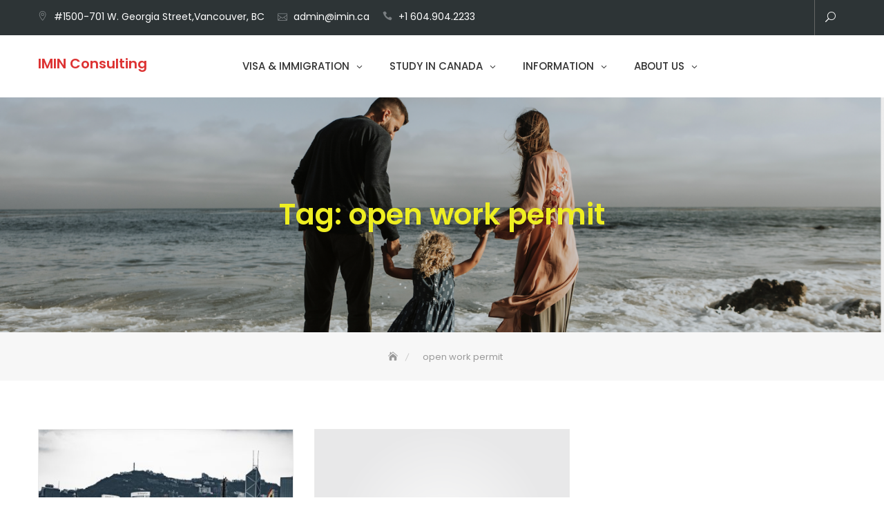

--- FILE ---
content_type: text/html; charset=UTF-8
request_url: https://imin.ca/tag/open-work-permit/
body_size: 59932
content:
<!DOCTYPE html>
<html lang="en-US">
<head>
	<meta charset="UTF-8">
	<meta name="viewport" content="width=device-width, initial-scale=1">
	<link rel="profile" href="http://gmpg.org/xfn/11">
	<meta name='robots' content='index, follow, max-video-preview:-1, max-snippet:-1, max-image-preview:large' />

	<!-- This site is optimized with the Yoast SEO plugin v19.4 - https://yoast.com/wordpress/plugins/seo/ -->
	<title>open work permit Archives - IMIN Consulting</title>
	<link rel="canonical" href="https://imin.ca/tag/open-work-permit/" />
	<script type="application/ld+json" class="yoast-schema-graph">{"@context":"https://schema.org","@graph":[{"@type":"WebSite","@id":"https://imin.ca/#website","url":"https://imin.ca/","name":"IMIN Consulting","description":"","potentialAction":[{"@type":"SearchAction","target":{"@type":"EntryPoint","urlTemplate":"https://imin.ca/?s={search_term_string}"},"query-input":"required name=search_term_string"}],"inLanguage":"en-US"},{"@type":"ImageObject","inLanguage":"en-US","@id":"https://imin.ca/tag/open-work-permit/#primaryimage","url":"https://imin.ca/wp-content/uploads/2021/06/pexels-nitin-sharma-2861883-scaled.jpg","contentUrl":"https://imin.ca/wp-content/uploads/2021/06/pexels-nitin-sharma-2861883-scaled.jpg","width":2560,"height":1707,"caption":"To showcase immigration from Hong Kong to Canada"},{"@type":"CollectionPage","@id":"https://imin.ca/tag/open-work-permit/","url":"https://imin.ca/tag/open-work-permit/","name":"open work permit Archives - IMIN Consulting","isPartOf":{"@id":"https://imin.ca/#website"},"primaryImageOfPage":{"@id":"https://imin.ca/tag/open-work-permit/#primaryimage"},"image":{"@id":"https://imin.ca/tag/open-work-permit/#primaryimage"},"thumbnailUrl":"https://imin.ca/wp-content/uploads/2021/06/pexels-nitin-sharma-2861883-scaled.jpg","breadcrumb":{"@id":"https://imin.ca/tag/open-work-permit/#breadcrumb"},"inLanguage":"en-US"},{"@type":"BreadcrumbList","@id":"https://imin.ca/tag/open-work-permit/#breadcrumb","itemListElement":[{"@type":"ListItem","position":1,"name":"open work permit"}]}]}</script>
	<!-- / Yoast SEO plugin. -->


<link rel='dns-prefetch' href='//fonts.googleapis.com' />
<link rel="alternate" type="application/rss+xml" title="IMIN Consulting &raquo; Feed" href="https://imin.ca/feed/" />
<link rel="alternate" type="application/rss+xml" title="IMIN Consulting &raquo; Comments Feed" href="https://imin.ca/comments/feed/" />
<link rel="alternate" type="application/rss+xml" title="IMIN Consulting &raquo; open work permit Tag Feed" href="https://imin.ca/tag/open-work-permit/feed/" />
<script type="text/javascript">
window._wpemojiSettings = {"baseUrl":"https:\/\/s.w.org\/images\/core\/emoji\/14.0.0\/72x72\/","ext":".png","svgUrl":"https:\/\/s.w.org\/images\/core\/emoji\/14.0.0\/svg\/","svgExt":".svg","source":{"concatemoji":"https:\/\/imin.ca\/wp-includes\/js\/wp-emoji-release.min.js?ver=6.2.8"}};
/*! This file is auto-generated */
!function(e,a,t){var n,r,o,i=a.createElement("canvas"),p=i.getContext&&i.getContext("2d");function s(e,t){p.clearRect(0,0,i.width,i.height),p.fillText(e,0,0);e=i.toDataURL();return p.clearRect(0,0,i.width,i.height),p.fillText(t,0,0),e===i.toDataURL()}function c(e){var t=a.createElement("script");t.src=e,t.defer=t.type="text/javascript",a.getElementsByTagName("head")[0].appendChild(t)}for(o=Array("flag","emoji"),t.supports={everything:!0,everythingExceptFlag:!0},r=0;r<o.length;r++)t.supports[o[r]]=function(e){if(p&&p.fillText)switch(p.textBaseline="top",p.font="600 32px Arial",e){case"flag":return s("\ud83c\udff3\ufe0f\u200d\u26a7\ufe0f","\ud83c\udff3\ufe0f\u200b\u26a7\ufe0f")?!1:!s("\ud83c\uddfa\ud83c\uddf3","\ud83c\uddfa\u200b\ud83c\uddf3")&&!s("\ud83c\udff4\udb40\udc67\udb40\udc62\udb40\udc65\udb40\udc6e\udb40\udc67\udb40\udc7f","\ud83c\udff4\u200b\udb40\udc67\u200b\udb40\udc62\u200b\udb40\udc65\u200b\udb40\udc6e\u200b\udb40\udc67\u200b\udb40\udc7f");case"emoji":return!s("\ud83e\udef1\ud83c\udffb\u200d\ud83e\udef2\ud83c\udfff","\ud83e\udef1\ud83c\udffb\u200b\ud83e\udef2\ud83c\udfff")}return!1}(o[r]),t.supports.everything=t.supports.everything&&t.supports[o[r]],"flag"!==o[r]&&(t.supports.everythingExceptFlag=t.supports.everythingExceptFlag&&t.supports[o[r]]);t.supports.everythingExceptFlag=t.supports.everythingExceptFlag&&!t.supports.flag,t.DOMReady=!1,t.readyCallback=function(){t.DOMReady=!0},t.supports.everything||(n=function(){t.readyCallback()},a.addEventListener?(a.addEventListener("DOMContentLoaded",n,!1),e.addEventListener("load",n,!1)):(e.attachEvent("onload",n),a.attachEvent("onreadystatechange",function(){"complete"===a.readyState&&t.readyCallback()})),(e=t.source||{}).concatemoji?c(e.concatemoji):e.wpemoji&&e.twemoji&&(c(e.twemoji),c(e.wpemoji)))}(window,document,window._wpemojiSettings);
</script>
<style type="text/css">
img.wp-smiley,
img.emoji {
	display: inline !important;
	border: none !important;
	box-shadow: none !important;
	height: 1em !important;
	width: 1em !important;
	margin: 0 0.07em !important;
	vertical-align: -0.1em !important;
	background: none !important;
	padding: 0 !important;
}
</style>
	<link rel='stylesheet' id='wp-block-library-css' href='https://imin.ca/wp-includes/css/dist/block-library/style.min.css?ver=6.2.8' type='text/css' media='all' />
<style id='wp-block-library-theme-inline-css' type='text/css'>
.wp-block-audio figcaption{color:#555;font-size:13px;text-align:center}.is-dark-theme .wp-block-audio figcaption{color:hsla(0,0%,100%,.65)}.wp-block-audio{margin:0 0 1em}.wp-block-code{border:1px solid #ccc;border-radius:4px;font-family:Menlo,Consolas,monaco,monospace;padding:.8em 1em}.wp-block-embed figcaption{color:#555;font-size:13px;text-align:center}.is-dark-theme .wp-block-embed figcaption{color:hsla(0,0%,100%,.65)}.wp-block-embed{margin:0 0 1em}.blocks-gallery-caption{color:#555;font-size:13px;text-align:center}.is-dark-theme .blocks-gallery-caption{color:hsla(0,0%,100%,.65)}.wp-block-image figcaption{color:#555;font-size:13px;text-align:center}.is-dark-theme .wp-block-image figcaption{color:hsla(0,0%,100%,.65)}.wp-block-image{margin:0 0 1em}.wp-block-pullquote{border-bottom:4px solid;border-top:4px solid;color:currentColor;margin-bottom:1.75em}.wp-block-pullquote cite,.wp-block-pullquote footer,.wp-block-pullquote__citation{color:currentColor;font-size:.8125em;font-style:normal;text-transform:uppercase}.wp-block-quote{border-left:.25em solid;margin:0 0 1.75em;padding-left:1em}.wp-block-quote cite,.wp-block-quote footer{color:currentColor;font-size:.8125em;font-style:normal;position:relative}.wp-block-quote.has-text-align-right{border-left:none;border-right:.25em solid;padding-left:0;padding-right:1em}.wp-block-quote.has-text-align-center{border:none;padding-left:0}.wp-block-quote.is-large,.wp-block-quote.is-style-large,.wp-block-quote.is-style-plain{border:none}.wp-block-search .wp-block-search__label{font-weight:700}.wp-block-search__button{border:1px solid #ccc;padding:.375em .625em}:where(.wp-block-group.has-background){padding:1.25em 2.375em}.wp-block-separator.has-css-opacity{opacity:.4}.wp-block-separator{border:none;border-bottom:2px solid;margin-left:auto;margin-right:auto}.wp-block-separator.has-alpha-channel-opacity{opacity:1}.wp-block-separator:not(.is-style-wide):not(.is-style-dots){width:100px}.wp-block-separator.has-background:not(.is-style-dots){border-bottom:none;height:1px}.wp-block-separator.has-background:not(.is-style-wide):not(.is-style-dots){height:2px}.wp-block-table{margin:0 0 1em}.wp-block-table td,.wp-block-table th{word-break:normal}.wp-block-table figcaption{color:#555;font-size:13px;text-align:center}.is-dark-theme .wp-block-table figcaption{color:hsla(0,0%,100%,.65)}.wp-block-video figcaption{color:#555;font-size:13px;text-align:center}.is-dark-theme .wp-block-video figcaption{color:hsla(0,0%,100%,.65)}.wp-block-video{margin:0 0 1em}.wp-block-template-part.has-background{margin-bottom:0;margin-top:0;padding:1.25em 2.375em}
</style>
<link rel='stylesheet' id='classic-theme-styles-css' href='https://imin.ca/wp-includes/css/classic-themes.min.css?ver=6.2.8' type='text/css' media='all' />
<style id='global-styles-inline-css' type='text/css'>
body{--wp--preset--color--black: #000000;--wp--preset--color--cyan-bluish-gray: #abb8c3;--wp--preset--color--white: #ffffff;--wp--preset--color--pale-pink: #f78da7;--wp--preset--color--vivid-red: #cf2e2e;--wp--preset--color--luminous-vivid-orange: #ff6900;--wp--preset--color--luminous-vivid-amber: #fcb900;--wp--preset--color--light-green-cyan: #7bdcb5;--wp--preset--color--vivid-green-cyan: #00d084;--wp--preset--color--pale-cyan-blue: #8ed1fc;--wp--preset--color--vivid-cyan-blue: #0693e3;--wp--preset--color--vivid-purple: #9b51e0;--wp--preset--color--tan: #E6DBAD;--wp--preset--color--yellow: #FDE64B;--wp--preset--color--orange: #ED7014;--wp--preset--color--red: #D0312D;--wp--preset--color--pink: #b565a7;--wp--preset--color--purple: #A32CC4;--wp--preset--color--blue: #3A43BA;--wp--preset--color--green: #3BB143;--wp--preset--color--brown: #231709;--wp--preset--color--grey: #6C626D;--wp--preset--gradient--vivid-cyan-blue-to-vivid-purple: linear-gradient(135deg,rgba(6,147,227,1) 0%,rgb(155,81,224) 100%);--wp--preset--gradient--light-green-cyan-to-vivid-green-cyan: linear-gradient(135deg,rgb(122,220,180) 0%,rgb(0,208,130) 100%);--wp--preset--gradient--luminous-vivid-amber-to-luminous-vivid-orange: linear-gradient(135deg,rgba(252,185,0,1) 0%,rgba(255,105,0,1) 100%);--wp--preset--gradient--luminous-vivid-orange-to-vivid-red: linear-gradient(135deg,rgba(255,105,0,1) 0%,rgb(207,46,46) 100%);--wp--preset--gradient--very-light-gray-to-cyan-bluish-gray: linear-gradient(135deg,rgb(238,238,238) 0%,rgb(169,184,195) 100%);--wp--preset--gradient--cool-to-warm-spectrum: linear-gradient(135deg,rgb(74,234,220) 0%,rgb(151,120,209) 20%,rgb(207,42,186) 40%,rgb(238,44,130) 60%,rgb(251,105,98) 80%,rgb(254,248,76) 100%);--wp--preset--gradient--blush-light-purple: linear-gradient(135deg,rgb(255,206,236) 0%,rgb(152,150,240) 100%);--wp--preset--gradient--blush-bordeaux: linear-gradient(135deg,rgb(254,205,165) 0%,rgb(254,45,45) 50%,rgb(107,0,62) 100%);--wp--preset--gradient--luminous-dusk: linear-gradient(135deg,rgb(255,203,112) 0%,rgb(199,81,192) 50%,rgb(65,88,208) 100%);--wp--preset--gradient--pale-ocean: linear-gradient(135deg,rgb(255,245,203) 0%,rgb(182,227,212) 50%,rgb(51,167,181) 100%);--wp--preset--gradient--electric-grass: linear-gradient(135deg,rgb(202,248,128) 0%,rgb(113,206,126) 100%);--wp--preset--gradient--midnight: linear-gradient(135deg,rgb(2,3,129) 0%,rgb(40,116,252) 100%);--wp--preset--duotone--dark-grayscale: url('#wp-duotone-dark-grayscale');--wp--preset--duotone--grayscale: url('#wp-duotone-grayscale');--wp--preset--duotone--purple-yellow: url('#wp-duotone-purple-yellow');--wp--preset--duotone--blue-red: url('#wp-duotone-blue-red');--wp--preset--duotone--midnight: url('#wp-duotone-midnight');--wp--preset--duotone--magenta-yellow: url('#wp-duotone-magenta-yellow');--wp--preset--duotone--purple-green: url('#wp-duotone-purple-green');--wp--preset--duotone--blue-orange: url('#wp-duotone-blue-orange');--wp--preset--font-size--small: 12px;--wp--preset--font-size--medium: 20px;--wp--preset--font-size--large: 36px;--wp--preset--font-size--x-large: 42px;--wp--preset--font-size--regular: 16px;--wp--preset--font-size--larger: 36px;--wp--preset--font-size--huge: 48px;--wp--preset--spacing--20: 0.44rem;--wp--preset--spacing--30: 0.67rem;--wp--preset--spacing--40: 1rem;--wp--preset--spacing--50: 1.5rem;--wp--preset--spacing--60: 2.25rem;--wp--preset--spacing--70: 3.38rem;--wp--preset--spacing--80: 5.06rem;--wp--preset--shadow--natural: 6px 6px 9px rgba(0, 0, 0, 0.2);--wp--preset--shadow--deep: 12px 12px 50px rgba(0, 0, 0, 0.4);--wp--preset--shadow--sharp: 6px 6px 0px rgba(0, 0, 0, 0.2);--wp--preset--shadow--outlined: 6px 6px 0px -3px rgba(255, 255, 255, 1), 6px 6px rgba(0, 0, 0, 1);--wp--preset--shadow--crisp: 6px 6px 0px rgba(0, 0, 0, 1);}:where(.is-layout-flex){gap: 0.5em;}body .is-layout-flow > .alignleft{float: left;margin-inline-start: 0;margin-inline-end: 2em;}body .is-layout-flow > .alignright{float: right;margin-inline-start: 2em;margin-inline-end: 0;}body .is-layout-flow > .aligncenter{margin-left: auto !important;margin-right: auto !important;}body .is-layout-constrained > .alignleft{float: left;margin-inline-start: 0;margin-inline-end: 2em;}body .is-layout-constrained > .alignright{float: right;margin-inline-start: 2em;margin-inline-end: 0;}body .is-layout-constrained > .aligncenter{margin-left: auto !important;margin-right: auto !important;}body .is-layout-constrained > :where(:not(.alignleft):not(.alignright):not(.alignfull)){max-width: var(--wp--style--global--content-size);margin-left: auto !important;margin-right: auto !important;}body .is-layout-constrained > .alignwide{max-width: var(--wp--style--global--wide-size);}body .is-layout-flex{display: flex;}body .is-layout-flex{flex-wrap: wrap;align-items: center;}body .is-layout-flex > *{margin: 0;}:where(.wp-block-columns.is-layout-flex){gap: 2em;}.has-black-color{color: var(--wp--preset--color--black) !important;}.has-cyan-bluish-gray-color{color: var(--wp--preset--color--cyan-bluish-gray) !important;}.has-white-color{color: var(--wp--preset--color--white) !important;}.has-pale-pink-color{color: var(--wp--preset--color--pale-pink) !important;}.has-vivid-red-color{color: var(--wp--preset--color--vivid-red) !important;}.has-luminous-vivid-orange-color{color: var(--wp--preset--color--luminous-vivid-orange) !important;}.has-luminous-vivid-amber-color{color: var(--wp--preset--color--luminous-vivid-amber) !important;}.has-light-green-cyan-color{color: var(--wp--preset--color--light-green-cyan) !important;}.has-vivid-green-cyan-color{color: var(--wp--preset--color--vivid-green-cyan) !important;}.has-pale-cyan-blue-color{color: var(--wp--preset--color--pale-cyan-blue) !important;}.has-vivid-cyan-blue-color{color: var(--wp--preset--color--vivid-cyan-blue) !important;}.has-vivid-purple-color{color: var(--wp--preset--color--vivid-purple) !important;}.has-black-background-color{background-color: var(--wp--preset--color--black) !important;}.has-cyan-bluish-gray-background-color{background-color: var(--wp--preset--color--cyan-bluish-gray) !important;}.has-white-background-color{background-color: var(--wp--preset--color--white) !important;}.has-pale-pink-background-color{background-color: var(--wp--preset--color--pale-pink) !important;}.has-vivid-red-background-color{background-color: var(--wp--preset--color--vivid-red) !important;}.has-luminous-vivid-orange-background-color{background-color: var(--wp--preset--color--luminous-vivid-orange) !important;}.has-luminous-vivid-amber-background-color{background-color: var(--wp--preset--color--luminous-vivid-amber) !important;}.has-light-green-cyan-background-color{background-color: var(--wp--preset--color--light-green-cyan) !important;}.has-vivid-green-cyan-background-color{background-color: var(--wp--preset--color--vivid-green-cyan) !important;}.has-pale-cyan-blue-background-color{background-color: var(--wp--preset--color--pale-cyan-blue) !important;}.has-vivid-cyan-blue-background-color{background-color: var(--wp--preset--color--vivid-cyan-blue) !important;}.has-vivid-purple-background-color{background-color: var(--wp--preset--color--vivid-purple) !important;}.has-black-border-color{border-color: var(--wp--preset--color--black) !important;}.has-cyan-bluish-gray-border-color{border-color: var(--wp--preset--color--cyan-bluish-gray) !important;}.has-white-border-color{border-color: var(--wp--preset--color--white) !important;}.has-pale-pink-border-color{border-color: var(--wp--preset--color--pale-pink) !important;}.has-vivid-red-border-color{border-color: var(--wp--preset--color--vivid-red) !important;}.has-luminous-vivid-orange-border-color{border-color: var(--wp--preset--color--luminous-vivid-orange) !important;}.has-luminous-vivid-amber-border-color{border-color: var(--wp--preset--color--luminous-vivid-amber) !important;}.has-light-green-cyan-border-color{border-color: var(--wp--preset--color--light-green-cyan) !important;}.has-vivid-green-cyan-border-color{border-color: var(--wp--preset--color--vivid-green-cyan) !important;}.has-pale-cyan-blue-border-color{border-color: var(--wp--preset--color--pale-cyan-blue) !important;}.has-vivid-cyan-blue-border-color{border-color: var(--wp--preset--color--vivid-cyan-blue) !important;}.has-vivid-purple-border-color{border-color: var(--wp--preset--color--vivid-purple) !important;}.has-vivid-cyan-blue-to-vivid-purple-gradient-background{background: var(--wp--preset--gradient--vivid-cyan-blue-to-vivid-purple) !important;}.has-light-green-cyan-to-vivid-green-cyan-gradient-background{background: var(--wp--preset--gradient--light-green-cyan-to-vivid-green-cyan) !important;}.has-luminous-vivid-amber-to-luminous-vivid-orange-gradient-background{background: var(--wp--preset--gradient--luminous-vivid-amber-to-luminous-vivid-orange) !important;}.has-luminous-vivid-orange-to-vivid-red-gradient-background{background: var(--wp--preset--gradient--luminous-vivid-orange-to-vivid-red) !important;}.has-very-light-gray-to-cyan-bluish-gray-gradient-background{background: var(--wp--preset--gradient--very-light-gray-to-cyan-bluish-gray) !important;}.has-cool-to-warm-spectrum-gradient-background{background: var(--wp--preset--gradient--cool-to-warm-spectrum) !important;}.has-blush-light-purple-gradient-background{background: var(--wp--preset--gradient--blush-light-purple) !important;}.has-blush-bordeaux-gradient-background{background: var(--wp--preset--gradient--blush-bordeaux) !important;}.has-luminous-dusk-gradient-background{background: var(--wp--preset--gradient--luminous-dusk) !important;}.has-pale-ocean-gradient-background{background: var(--wp--preset--gradient--pale-ocean) !important;}.has-electric-grass-gradient-background{background: var(--wp--preset--gradient--electric-grass) !important;}.has-midnight-gradient-background{background: var(--wp--preset--gradient--midnight) !important;}.has-small-font-size{font-size: var(--wp--preset--font-size--small) !important;}.has-medium-font-size{font-size: var(--wp--preset--font-size--medium) !important;}.has-large-font-size{font-size: var(--wp--preset--font-size--large) !important;}.has-x-large-font-size{font-size: var(--wp--preset--font-size--x-large) !important;}
.wp-block-navigation a:where(:not(.wp-element-button)){color: inherit;}
:where(.wp-block-columns.is-layout-flex){gap: 2em;}
.wp-block-pullquote{font-size: 1.5em;line-height: 1.6;}
</style>
<link rel='stylesheet' id='business-consultr-google-fonts-css' href='https://fonts.googleapis.com/css?family=Poppins:300,400,400i,500,600,700,800,900' type='text/css' media='all' />
<link rel='stylesheet' id='bootstrap-css' href='https://imin.ca/wp-content/themes/business-consultr/assets/vendors/bootstrap/css/bootstrap.min.css' type='text/css' media='all' />
<link rel='stylesheet' id='kfi-icons-css' href='https://imin.ca/wp-content/themes/business-consultr/assets/vendors/kf-icons/css/style.css' type='text/css' media='all' />
<link rel='stylesheet' id='owlcarousel-css' href='https://imin.ca/wp-content/themes/business-consultr/assets/vendors/OwlCarousel2-2.2.1/assets/owl.carousel.min.css' type='text/css' media='all' />
<link rel='stylesheet' id='owlcarousel-theme-css' href='https://imin.ca/wp-content/themes/business-consultr/assets/vendors/OwlCarousel2-2.2.1/assets/owl.theme.default.min.css' type='text/css' media='all' />
<link rel='stylesheet' id='business-consultr-blocks-css' href='https://imin.ca/wp-content/themes/business-consultr/assets/css/blocks.min.css' type='text/css' media='all' />
<link rel='stylesheet' id='business-consultr-style-css' href='https://imin.ca/wp-content/themes/business-consultr/style.css' type='text/css' media='all' />
<script type='text/javascript' src='https://imin.ca/wp-includes/js/jquery/jquery.min.js?ver=3.6.4' id='jquery-core-js'></script>
<script type='text/javascript' src='https://imin.ca/wp-includes/js/jquery/jquery-migrate.min.js?ver=3.4.0' id='jquery-migrate-js'></script>
<link rel="https://api.w.org/" href="https://imin.ca/wp-json/" /><link rel="alternate" type="application/json" href="https://imin.ca/wp-json/wp/v2/tags/113" /><link rel="EditURI" type="application/rsd+xml" title="RSD" href="https://imin.ca/xmlrpc.php?rsd" />
<link rel="wlwmanifest" type="application/wlwmanifest+xml" href="https://imin.ca/wp-includes/wlwmanifest.xml" />
<meta name="generator" content="WordPress 6.2.8" />
	<style type="text/css">
		.offcanvas-menu-open .kt-offcanvas-overlay {
		    position: fixed;
		    width: 100%;
		    height: 100%;
		    background: rgba(0, 0, 0, 0.7);
		    opacity: 1;
		    z-index: 9;
		    top: 0px;
		}

		.kt-offcanvas-overlay {
		    width: 0;
		    height: 0;
		    opacity: 0;
		    transition: opacity 0.5s;
		}
		
		#primary-nav-container{
			padding-top: 0px;
		}

		.masonry-grid.wrap-post-list {
			width: 100% !important;
		}

		
					@media screen and (min-width: 992px){
				body.home.page .wrap-inner-banner .page-header {
				    margin-bottom: calc(10% + 150px);
				}
			}
		
		
		
		
		.block-callback {
		   background-image: url(https://imin.ca/wp-content/themes/business-consultr/assets/images/placeholder/business-consultr-banner-1920-850.jpg );
		 }

		/*======================================*/
		/* Site title */
		/*======================================*/
		.site-header .site-branding .site-title,
		.site-header .site-branding .site-title a {
			color: #dd3333;
		} 

		/*======================================*/
		/* Tagline title */
		/*======================================*/
		.site-header .site-branding .site-description {
			color: #000000;
		}

		/*======================================*/
		/* Primary color */
		/*======================================*/

		/*======================================*/
		/* Background Primary color */
		/*======================================*/
		.icon-block-outer:hover, .icon-block-outer:focus, .icon-block-outer:active, #go-top span:hover, #go-top span:focus, #go-top span:active, .page-numbers.current, .sub-title:before, .searchform .search-button {
			background-color: #e9563d		}

		/*======================================*/
		/* Primary border color */
		/*======================================*/
		.block-portfolio.block-grid .post-content:hover .post-content-inner, .block-portfolio.block-grid .post-content:focus .post-content-inner, .block-portfolio.block-grid .post-content:active .post-content-inner, #go-top span:hover, #go-top span:focus, #go-top span:active, .main-navigation ul ul, .page-numbers.current, .searchform .search-button {
			border-color: #e9563d		}

		/*======================================*/
		/* Primary text color */
		/*======================================*/

		.icon-block-outer .icon-outer span,
		.icon-block-outer .icon-content-area .button-container .button-text,
		.icon-block-outer .icon-content-area .button-container .button-text:before,
		.block-testimonial .slide-item article.post-content .post-content-inner .post-title cite span  {
			color: #e9563d		}

		/*======================================*/
		/* Secondary color */
		/*======================================*/

		/*======================================*/
		/* Secondary background color */
		/*======================================*/
		.button-primary, .block-contact .contact-form-section input[type="submit"], .block-contact .kt-contact-form-area .form-group input.form-control[type="submit"], .block-grid .post-content .post-content-inner span.cat a, .block-grid .post-content .post-content-inner .button-container .post-footer-detail .post-format-outer > span span, .comments-area .comment-respond .comment-form .submit {
			background-color: #67b930		}

		/*======================================*/
		/* Secondary border color */
		/*======================================*/
		.button-primary, .block-contact .contact-form-section input[type="submit"], .block-contact .kt-contact-form-area .form-group input.form-control[type="submit"], .comments-area .comment-respond .comment-form .submit {
			border-color: #67b930		}

		/*======================================*/
		/* Alternate color */
		/*======================================*/

		/*======================================*/
		/* Alternate border color */
		/*======================================*/
		.block-portfolio.block-grid .post-content .post-content-inner {
			border-color: #3db8db		}

	</style>
		<style id="business-consultr-custom-header-styles" type="text/css">
		.wrap-inner-banner .page-header .page-title,
		body.home.page .wrap-inner-banner .page-header .page-title {
			color: #eeee22;
		}
	</style>
<link rel="icon" href="https://imin.ca/wp-content/uploads/2019/08/cropped-Screen-Shot-2019-08-30-at-3.22.41-PM-1-32x32.png" sizes="32x32" />
<link rel="icon" href="https://imin.ca/wp-content/uploads/2019/08/cropped-Screen-Shot-2019-08-30-at-3.22.41-PM-1-192x192.png" sizes="192x192" />
<link rel="apple-touch-icon" href="https://imin.ca/wp-content/uploads/2019/08/cropped-Screen-Shot-2019-08-30-at-3.22.41-PM-1-180x180.png" />
<meta name="msapplication-TileImage" content="https://imin.ca/wp-content/uploads/2019/08/cropped-Screen-Shot-2019-08-30-at-3.22.41-PM-1-270x270.png" />
		<style type="text/css" id="wp-custom-css">
			a {

 color: #0031FF;

}

a:hover {

  color: #000000;

}

a:visited {

  color: #B800FF;

}		</style>
		</head>

<body class="archive tag tag-open-work-permit tag-113 grid-col-2">
<svg xmlns="http://www.w3.org/2000/svg" viewBox="0 0 0 0" width="0" height="0" focusable="false" role="none" style="visibility: hidden; position: absolute; left: -9999px; overflow: hidden;" ><defs><filter id="wp-duotone-dark-grayscale"><feColorMatrix color-interpolation-filters="sRGB" type="matrix" values=" .299 .587 .114 0 0 .299 .587 .114 0 0 .299 .587 .114 0 0 .299 .587 .114 0 0 " /><feComponentTransfer color-interpolation-filters="sRGB" ><feFuncR type="table" tableValues="0 0.49803921568627" /><feFuncG type="table" tableValues="0 0.49803921568627" /><feFuncB type="table" tableValues="0 0.49803921568627" /><feFuncA type="table" tableValues="1 1" /></feComponentTransfer><feComposite in2="SourceGraphic" operator="in" /></filter></defs></svg><svg xmlns="http://www.w3.org/2000/svg" viewBox="0 0 0 0" width="0" height="0" focusable="false" role="none" style="visibility: hidden; position: absolute; left: -9999px; overflow: hidden;" ><defs><filter id="wp-duotone-grayscale"><feColorMatrix color-interpolation-filters="sRGB" type="matrix" values=" .299 .587 .114 0 0 .299 .587 .114 0 0 .299 .587 .114 0 0 .299 .587 .114 0 0 " /><feComponentTransfer color-interpolation-filters="sRGB" ><feFuncR type="table" tableValues="0 1" /><feFuncG type="table" tableValues="0 1" /><feFuncB type="table" tableValues="0 1" /><feFuncA type="table" tableValues="1 1" /></feComponentTransfer><feComposite in2="SourceGraphic" operator="in" /></filter></defs></svg><svg xmlns="http://www.w3.org/2000/svg" viewBox="0 0 0 0" width="0" height="0" focusable="false" role="none" style="visibility: hidden; position: absolute; left: -9999px; overflow: hidden;" ><defs><filter id="wp-duotone-purple-yellow"><feColorMatrix color-interpolation-filters="sRGB" type="matrix" values=" .299 .587 .114 0 0 .299 .587 .114 0 0 .299 .587 .114 0 0 .299 .587 .114 0 0 " /><feComponentTransfer color-interpolation-filters="sRGB" ><feFuncR type="table" tableValues="0.54901960784314 0.98823529411765" /><feFuncG type="table" tableValues="0 1" /><feFuncB type="table" tableValues="0.71764705882353 0.25490196078431" /><feFuncA type="table" tableValues="1 1" /></feComponentTransfer><feComposite in2="SourceGraphic" operator="in" /></filter></defs></svg><svg xmlns="http://www.w3.org/2000/svg" viewBox="0 0 0 0" width="0" height="0" focusable="false" role="none" style="visibility: hidden; position: absolute; left: -9999px; overflow: hidden;" ><defs><filter id="wp-duotone-blue-red"><feColorMatrix color-interpolation-filters="sRGB" type="matrix" values=" .299 .587 .114 0 0 .299 .587 .114 0 0 .299 .587 .114 0 0 .299 .587 .114 0 0 " /><feComponentTransfer color-interpolation-filters="sRGB" ><feFuncR type="table" tableValues="0 1" /><feFuncG type="table" tableValues="0 0.27843137254902" /><feFuncB type="table" tableValues="0.5921568627451 0.27843137254902" /><feFuncA type="table" tableValues="1 1" /></feComponentTransfer><feComposite in2="SourceGraphic" operator="in" /></filter></defs></svg><svg xmlns="http://www.w3.org/2000/svg" viewBox="0 0 0 0" width="0" height="0" focusable="false" role="none" style="visibility: hidden; position: absolute; left: -9999px; overflow: hidden;" ><defs><filter id="wp-duotone-midnight"><feColorMatrix color-interpolation-filters="sRGB" type="matrix" values=" .299 .587 .114 0 0 .299 .587 .114 0 0 .299 .587 .114 0 0 .299 .587 .114 0 0 " /><feComponentTransfer color-interpolation-filters="sRGB" ><feFuncR type="table" tableValues="0 0" /><feFuncG type="table" tableValues="0 0.64705882352941" /><feFuncB type="table" tableValues="0 1" /><feFuncA type="table" tableValues="1 1" /></feComponentTransfer><feComposite in2="SourceGraphic" operator="in" /></filter></defs></svg><svg xmlns="http://www.w3.org/2000/svg" viewBox="0 0 0 0" width="0" height="0" focusable="false" role="none" style="visibility: hidden; position: absolute; left: -9999px; overflow: hidden;" ><defs><filter id="wp-duotone-magenta-yellow"><feColorMatrix color-interpolation-filters="sRGB" type="matrix" values=" .299 .587 .114 0 0 .299 .587 .114 0 0 .299 .587 .114 0 0 .299 .587 .114 0 0 " /><feComponentTransfer color-interpolation-filters="sRGB" ><feFuncR type="table" tableValues="0.78039215686275 1" /><feFuncG type="table" tableValues="0 0.94901960784314" /><feFuncB type="table" tableValues="0.35294117647059 0.47058823529412" /><feFuncA type="table" tableValues="1 1" /></feComponentTransfer><feComposite in2="SourceGraphic" operator="in" /></filter></defs></svg><svg xmlns="http://www.w3.org/2000/svg" viewBox="0 0 0 0" width="0" height="0" focusable="false" role="none" style="visibility: hidden; position: absolute; left: -9999px; overflow: hidden;" ><defs><filter id="wp-duotone-purple-green"><feColorMatrix color-interpolation-filters="sRGB" type="matrix" values=" .299 .587 .114 0 0 .299 .587 .114 0 0 .299 .587 .114 0 0 .299 .587 .114 0 0 " /><feComponentTransfer color-interpolation-filters="sRGB" ><feFuncR type="table" tableValues="0.65098039215686 0.40392156862745" /><feFuncG type="table" tableValues="0 1" /><feFuncB type="table" tableValues="0.44705882352941 0.4" /><feFuncA type="table" tableValues="1 1" /></feComponentTransfer><feComposite in2="SourceGraphic" operator="in" /></filter></defs></svg><svg xmlns="http://www.w3.org/2000/svg" viewBox="0 0 0 0" width="0" height="0" focusable="false" role="none" style="visibility: hidden; position: absolute; left: -9999px; overflow: hidden;" ><defs><filter id="wp-duotone-blue-orange"><feColorMatrix color-interpolation-filters="sRGB" type="matrix" values=" .299 .587 .114 0 0 .299 .587 .114 0 0 .299 .587 .114 0 0 .299 .587 .114 0 0 " /><feComponentTransfer color-interpolation-filters="sRGB" ><feFuncR type="table" tableValues="0.098039215686275 1" /><feFuncG type="table" tableValues="0 0.66274509803922" /><feFuncB type="table" tableValues="0.84705882352941 0.41960784313725" /><feFuncA type="table" tableValues="1 1" /></feComponentTransfer><feComposite in2="SourceGraphic" operator="in" /></filter></defs></svg>
	<div id="site-loader">
		<div class="site-loader-inner">
			<img src="https://imin.ca/wp-content/themes/business-consultr/assets/images/placeholder/loader.gif" alt="Site Loader">		</div>
	</div>

	<div id="page" class="site">
		<a class="skip-link screen-reader-text" href="#content">
			Skip to content		</a>
		<div id="offcanvas-menu">
	<div class="close-offcanvas-menu">
		<span class="kfi kfi-close"></span>
	</div>
	<div id="primary-nav-offcanvas" class="offcanvas-navigation">
		<ul id="primary-menu" class="primary-menu"><li id="menu-item-15" class="menu-item menu-item-type-post_type menu-item-object-page menu-item-has-children menu-item-15"><a title="Canada Immigration Services" href="https://imin.ca/immigration/">Visa &#038; Immigration</a>
<ul class="sub-menu">
	<li id="menu-item-4582" class="menu-item menu-item-type-post_type menu-item-object-page menu-item-4582"><a href="https://imin.ca/immigration/consultation/">Consultation Request</a></li>
	<li id="menu-item-4773" class="menu-item menu-item-type-post_type menu-item-object-page menu-item-has-children menu-item-4773"><a href="https://imin.ca/immigration/canada/">Canada</a>
	<ul class="sub-menu">
		<li id="menu-item-5691" class="menu-item menu-item-type-post_type menu-item-object-page menu-item-has-children menu-item-5691"><a href="https://imin.ca/permanent-resident/">Permanent Resident</a>
		<ul class="sub-menu">
			<li id="menu-item-5890" class="menu-item menu-item-type-post_type menu-item-object-page menu-item-5890"><a href="https://imin.ca/express-entry/">Express Entry</a></li>
			<li id="menu-item-5837" class="menu-item menu-item-type-post_type menu-item-object-page menu-item-5837"><a href="https://imin.ca/immigration/canada/federal-immigration-program/sponsorship/">Sponsorship</a></li>
			<li id="menu-item-5828" class="menu-item menu-item-type-post_type menu-item-object-page menu-item-has-children menu-item-5828"><a href="https://imin.ca/immigration/canada/provincial-nominee-program/provincial-nominee-program-introduction/">Provincial Nominee Program</a>
			<ul class="sub-menu">
				<li id="menu-item-5831" class="menu-item menu-item-type-post_type menu-item-object-page menu-item-5831"><a href="https://imin.ca/immigration/canada/provincial-nominee-program/bc-skilled-worker/">BC PNP | Skilled Worker</a></li>
				<li id="menu-item-5832" class="menu-item menu-item-type-post_type menu-item-object-page menu-item-5832"><a href="https://imin.ca/immigration/canada/provincial-nominee-program/bc-semi-skilled-worker/">BC PNP | Semi-Skilled Worker</a></li>
				<li id="menu-item-5830" class="menu-item menu-item-type-post_type menu-item-object-page menu-item-5830"><a href="https://imin.ca/immigration/canada/provincial-nominee-program/bc-international-graduate/">BC PNP | International Graduate</a></li>
			</ul>
</li>
			<li id="menu-item-5695" class="menu-item menu-item-type-post_type menu-item-object-page menu-item-5695"><a href="https://imin.ca/refugees/">Refugees</a></li>
		</ul>
</li>
		<li id="menu-item-5692" class="menu-item menu-item-type-post_type menu-item-object-page menu-item-has-children menu-item-5692"><a href="https://imin.ca/temporary-resident-visa/">Temporary Resident Visa</a>
		<ul class="sub-menu">
			<li id="menu-item-5697" class="menu-item menu-item-type-post_type menu-item-object-page menu-item-5697"><a href="https://imin.ca/study/">Study</a></li>
			<li id="menu-item-5698" class="menu-item menu-item-type-post_type menu-item-object-page menu-item-5698"><a href="https://imin.ca/travel/">Travel</a></li>
			<li id="menu-item-5699" class="menu-item menu-item-type-post_type menu-item-object-page menu-item-5699"><a href="https://imin.ca/work/">Work</a></li>
		</ul>
</li>
		<li id="menu-item-5696" class="menu-item menu-item-type-post_type menu-item-object-page menu-item-5696"><a href="https://imin.ca/inadmissibility/">Inadmissibility</a></li>
	</ul>
</li>
	<li id="menu-item-4552" class="menu-item menu-item-type-post_type menu-item-object-page menu-item-4552"><a href="https://imin.ca/immigration/us-visa-immigration/">United States</a></li>
</ul>
</li>
<li id="menu-item-14" class="menu-item menu-item-type-post_type menu-item-object-page menu-item-has-children menu-item-14"><a title="Free Consultation for Immigrants to Canada" href="https://imin.ca/consultation/">Study in Canada</a>
<ul class="sub-menu">
	<li id="menu-item-1710" class="menu-item menu-item-type-post_type menu-item-object-page menu-item-1710"><a href="https://imin.ca/consultation/esl-programs/">ESL Programs</a></li>
	<li id="menu-item-1708" class="menu-item menu-item-type-post_type menu-item-object-page menu-item-has-children menu-item-1708"><a href="https://imin.ca/consultation/certificate-programs/">Certificate Programs</a>
	<ul class="sub-menu">
		<li id="menu-item-5519" class="menu-item menu-item-type-post_type menu-item-object-page menu-item-5519"><a href="https://imin.ca/arbutus-college/">Arbutus College</a></li>
	</ul>
</li>
	<li id="menu-item-1709" class="menu-item menu-item-type-post_type menu-item-object-page menu-item-has-children menu-item-1709"><a href="https://imin.ca/consultation/diploma-degree-programs/">Diploma/ Degree Programs</a>
	<ul class="sub-menu">
		<li id="menu-item-5704" class="menu-item menu-item-type-post_type menu-item-object-page menu-item-5704"><a href="https://imin.ca/acsenda-school-of-management-vancouver/">Acsenda School of Management Vancouver</a></li>
	</ul>
</li>
	<li id="menu-item-390" class="menu-item menu-item-type-post_type menu-item-object-page menu-item-390"><a href="https://imin.ca/consultation/canadian-experience-program/">Canadian Experience Program</a></li>
</ul>
</li>
<li id="menu-item-13" class="menu-item menu-item-type-post_type menu-item-object-page menu-item-has-children menu-item-13"><a href="https://imin.ca/information/">Information</a>
<ul class="sub-menu">
	<li id="menu-item-4391" class="menu-item menu-item-type-taxonomy menu-item-object-category menu-item-4391"><a href="https://imin.ca/testimonials/">Testimonials</a></li>
	<li id="menu-item-1888" class="menu-item menu-item-type-post_type menu-item-object-page menu-item-1888"><a href="https://imin.ca/life-coaching/">Life Coaching</a></li>
	<li id="menu-item-193" class="menu-item menu-item-type-taxonomy menu-item-object-category menu-item-193"><a href="https://imin.ca/blog/">News &#038; Blog</a></li>
	<li id="menu-item-292" class="menu-item menu-item-type-post_type menu-item-object-page menu-item-292"><a href="https://imin.ca/information/faq/">Frequently Asked Questions</a></li>
	<li id="menu-item-194" class="menu-item menu-item-type-taxonomy menu-item-object-category menu-item-194"><a title="Information Videos on Immigration to Canada in Korean and Spanish" href="https://imin.ca/graduate-diploma-in-citizenship-and-immigration-law/">Informational Videos</a></li>
</ul>
</li>
<li id="menu-item-16" class="menu-item menu-item-type-post_type menu-item-object-page menu-item-has-children menu-item-16"><a href="https://imin.ca/about/">About Us</a>
<ul class="sub-menu">
	<li id="menu-item-78" class="menu-item menu-item-type-post_type menu-item-object-page menu-item-78"><a href="https://imin.ca/about/location/">Location</a></li>
	<li id="menu-item-1642" class="menu-item menu-item-type-post_type menu-item-object-page menu-item-1642"><a href="https://imin.ca/about/career/">Career</a></li>
	<li id="menu-item-543" class="menu-item menu-item-type-post_type menu-item-object-page menu-item-543"><a href="https://imin.ca/about/contact/">Contact Us</a></li>
</ul>
</li>
</ul>	</div>
</div>				<header class="wrapper top-header">
			<div class="container">
				<div class="row">
					<div class="col-xs-12 col-sm-6 col-md-7">
						<div class="top-header-left">
															<div class="list">
									<span class="kfi kfi-pin-alt"></span>
									#1500-701 W. Georgia Street,Vancouver, BC								</div>
																						<div class="list">
									<span class="kfi kfi-mail-alt"></span>
									<a href="mailto:admin@imin.ca">
										admin@imin.ca									</a>
								</div>
																						<div class="list">
									<span class="kfi kfi-phone"></span>
									<a href="tel:+1 604.904.2233">
										+1 604.904.2233									</a>
								</div>
													</div>
					</div>
					<div class="col-xs-12 col-sm-6 col-md-5">
						<div class="top-header-right">
						<div class="socialgroup">
													</div>
														<span class="search-icon">
									<a href="#">
										<span class="kfi kfi-search" aria-hidden="true"></span>
									</a>
									<div id="search-form">
										<form role="search" method="get" id="searchform" class="searchform" action="https://imin.ca/">
				<div>
					<label class="screen-reader-text" for="s">Search for:</label>
					<input type="text" value="" name="s" id="s" />
					<input type="submit" id="searchsubmit" value="Search" />
				</div>
			<button type="submit" class="search-button"><span class="kfi kfi-search"></span></button></form>									</div><!-- /#search-form -->
								</span>
																		</div>
					</div>
				</div>
			</div>
		</header>
				<header id="masthead" class="wrapper site-header" role="banner">
			<div class="container">
				<div class="row">
					<div class="col-xs-5 col-sm-7 col-md-3">
						<div class="site-branding-outer clearfix">
	<div class="site-branding">
					<p class="site-title">
					<a href="https://imin.ca/" rel="home">
						IMIN Consulting					</a>
				</p>
				<p class="site-description">
							</p>
		</div><!-- .site-branding -->
</div>					</div>
															<div class="visible-md visible-lg col-md-9" id="primary-nav-container">
						<div id="navigation" class="hidden-xs hidden-sm">
						    <nav id="site-navigation" class="main-navigation" role="navigation" aria-label="Primary Menu">
						    	<button class="menu-toggle" aria-controls="primary-menu" aria-expanded="false">Primary Menu</button>
								<ul id="primary-menu" class="primary-menu"><li class="menu-item menu-item-type-post_type menu-item-object-page menu-item-has-children menu-item-15"><a title="Canada Immigration Services" href="https://imin.ca/immigration/">Visa &#038; Immigration</a>
<ul class="sub-menu">
	<li class="menu-item menu-item-type-post_type menu-item-object-page menu-item-4582"><a href="https://imin.ca/immigration/consultation/">Consultation Request</a></li>
	<li class="menu-item menu-item-type-post_type menu-item-object-page menu-item-has-children menu-item-4773"><a href="https://imin.ca/immigration/canada/">Canada</a>
	<ul class="sub-menu">
		<li class="menu-item menu-item-type-post_type menu-item-object-page menu-item-has-children menu-item-5691"><a href="https://imin.ca/permanent-resident/">Permanent Resident</a>
		<ul class="sub-menu">
			<li class="menu-item menu-item-type-post_type menu-item-object-page menu-item-5890"><a href="https://imin.ca/express-entry/">Express Entry</a></li>
			<li class="menu-item menu-item-type-post_type menu-item-object-page menu-item-5837"><a href="https://imin.ca/immigration/canada/federal-immigration-program/sponsorship/">Sponsorship</a></li>
			<li class="menu-item menu-item-type-post_type menu-item-object-page menu-item-has-children menu-item-5828"><a href="https://imin.ca/immigration/canada/provincial-nominee-program/provincial-nominee-program-introduction/">Provincial Nominee Program</a>
			<ul class="sub-menu">
				<li class="menu-item menu-item-type-post_type menu-item-object-page menu-item-5831"><a href="https://imin.ca/immigration/canada/provincial-nominee-program/bc-skilled-worker/">BC PNP | Skilled Worker</a></li>
				<li class="menu-item menu-item-type-post_type menu-item-object-page menu-item-5832"><a href="https://imin.ca/immigration/canada/provincial-nominee-program/bc-semi-skilled-worker/">BC PNP | Semi-Skilled Worker</a></li>
				<li class="menu-item menu-item-type-post_type menu-item-object-page menu-item-5830"><a href="https://imin.ca/immigration/canada/provincial-nominee-program/bc-international-graduate/">BC PNP | International Graduate</a></li>
			</ul>
</li>
			<li class="menu-item menu-item-type-post_type menu-item-object-page menu-item-5695"><a href="https://imin.ca/refugees/">Refugees</a></li>
		</ul>
</li>
		<li class="menu-item menu-item-type-post_type menu-item-object-page menu-item-has-children menu-item-5692"><a href="https://imin.ca/temporary-resident-visa/">Temporary Resident Visa</a>
		<ul class="sub-menu">
			<li class="menu-item menu-item-type-post_type menu-item-object-page menu-item-5697"><a href="https://imin.ca/study/">Study</a></li>
			<li class="menu-item menu-item-type-post_type menu-item-object-page menu-item-5698"><a href="https://imin.ca/travel/">Travel</a></li>
			<li class="menu-item menu-item-type-post_type menu-item-object-page menu-item-5699"><a href="https://imin.ca/work/">Work</a></li>
		</ul>
</li>
		<li class="menu-item menu-item-type-post_type menu-item-object-page menu-item-5696"><a href="https://imin.ca/inadmissibility/">Inadmissibility</a></li>
	</ul>
</li>
	<li class="menu-item menu-item-type-post_type menu-item-object-page menu-item-4552"><a href="https://imin.ca/immigration/us-visa-immigration/">United States</a></li>
</ul>
</li>
<li class="menu-item menu-item-type-post_type menu-item-object-page menu-item-has-children menu-item-14"><a title="Free Consultation for Immigrants to Canada" href="https://imin.ca/consultation/">Study in Canada</a>
<ul class="sub-menu">
	<li class="menu-item menu-item-type-post_type menu-item-object-page menu-item-1710"><a href="https://imin.ca/consultation/esl-programs/">ESL Programs</a></li>
	<li class="menu-item menu-item-type-post_type menu-item-object-page menu-item-has-children menu-item-1708"><a href="https://imin.ca/consultation/certificate-programs/">Certificate Programs</a>
	<ul class="sub-menu">
		<li class="menu-item menu-item-type-post_type menu-item-object-page menu-item-5519"><a href="https://imin.ca/arbutus-college/">Arbutus College</a></li>
	</ul>
</li>
	<li class="menu-item menu-item-type-post_type menu-item-object-page menu-item-has-children menu-item-1709"><a href="https://imin.ca/consultation/diploma-degree-programs/">Diploma/ Degree Programs</a>
	<ul class="sub-menu">
		<li class="menu-item menu-item-type-post_type menu-item-object-page menu-item-5704"><a href="https://imin.ca/acsenda-school-of-management-vancouver/">Acsenda School of Management Vancouver</a></li>
	</ul>
</li>
	<li class="menu-item menu-item-type-post_type menu-item-object-page menu-item-390"><a href="https://imin.ca/consultation/canadian-experience-program/">Canadian Experience Program</a></li>
</ul>
</li>
<li class="menu-item menu-item-type-post_type menu-item-object-page menu-item-has-children menu-item-13"><a href="https://imin.ca/information/">Information</a>
<ul class="sub-menu">
	<li class="menu-item menu-item-type-taxonomy menu-item-object-category menu-item-4391"><a href="https://imin.ca/testimonials/">Testimonials</a></li>
	<li class="menu-item menu-item-type-post_type menu-item-object-page menu-item-1888"><a href="https://imin.ca/life-coaching/">Life Coaching</a></li>
	<li class="menu-item menu-item-type-taxonomy menu-item-object-category menu-item-193"><a href="https://imin.ca/blog/">News &#038; Blog</a></li>
	<li class="menu-item menu-item-type-post_type menu-item-object-page menu-item-292"><a href="https://imin.ca/information/faq/">Frequently Asked Questions</a></li>
	<li class="menu-item menu-item-type-taxonomy menu-item-object-category menu-item-194"><a title="Information Videos on Immigration to Canada in Korean and Spanish" href="https://imin.ca/graduate-diploma-in-citizenship-and-immigration-law/">Informational Videos</a></li>
</ul>
</li>
<li class="menu-item menu-item-type-post_type menu-item-object-page menu-item-has-children menu-item-16"><a href="https://imin.ca/about/">About Us</a>
<ul class="sub-menu">
	<li class="menu-item menu-item-type-post_type menu-item-object-page menu-item-78"><a href="https://imin.ca/about/location/">Location</a></li>
	<li class="menu-item menu-item-type-post_type menu-item-object-page menu-item-1642"><a href="https://imin.ca/about/career/">Career</a></li>
	<li class="menu-item menu-item-type-post_type menu-item-object-page menu-item-543"><a href="https://imin.ca/about/contact/">Contact Us</a></li>
</ul>
</li>
</ul>						    </nav>
						</div>
					</div>
					<div class="col-xs-7 col-sm-5 col-md-2" id="header-bottom-right-outer">
						<div class="header-bottom-right">
							<span class="alt-menu-icon visible-sm">
								<a class="offcanvas-menu-toggler" href="#">
									<span class="kfi kfi-menu"></span>
								</a>
							</span>
													</div>
					</div>
				</div>
			</div>
		</header><!-- #masthead -->
		<div id="content" class="wrapper site-main">


<section class="wrapper wrap-inner-banner" style="background-image: url('https://imin.ca/wp-content/uploads/2019/08/cropped-Screen-Shot-2019-08-30-at-4.03.42-PM.png')">
	<div class="container">
		<header class="page-header">
			<div class="inner-header-content">
				<h1 class="page-title">Tag: <span>open work permit</span></h1>
							</div>
		</header>
	</div>
</section>
<section class="wrapper breadcrumb-wrap">
	<div class="container">
		<nav role="navigation" aria-label="Breadcrumbs" class="breadcrumb-trail breadcrumbs" itemprop="breadcrumb"><ul class="trail-items" itemscope itemtype="http://schema.org/BreadcrumbList"><meta name="numberOfItems" content="2" /><meta name="itemListOrder" content="Ascending" /><li itemprop="itemListElement" itemscope itemtype="http://schema.org/ListItem" class="trail-item trail-begin"><a href="https://imin.ca/" rel="home" itemprop="item"><span itemprop="name">Home</span></a><meta itemprop="position" content="1" /></li><li itemprop="itemListElement" itemscope itemtype="http://schema.org/ListItem" class="trail-item trail-end"><span itemprop="item"><span itemprop="name">open work permit</span></span><meta itemprop="position" content="2" /></li></ul></nav>	</div>
</section>
	<section class="wrapper block-grid" id="main-content">
		<div class="container">
			<div class="row">
																	<div class="col-xs-12 col-sm-7 col-md-8" id="main-wrap">
					<div class="row masonry-wrapper">
						<div class="masonry-grid">
	<article id="post-6069" class="post-content post-6069 post type-post status-publish format-standard has-post-thumbnail hentry category-blog tag-hong-kong-gradautes tag-open-work-permit tag-public-policy">
				
		<div class="post-thumb-outer text-center">
				<div class="post-thumb">
	    <figure>
    	<img width="390" height="320" src="https://imin.ca/wp-content/uploads/2021/06/pexels-nitin-sharma-2861883-390x320.jpg" class="attachment-business-consultr-390-320 size-business-consultr-390-320 wp-post-image" alt="To showcase immigration from Hong Kong to Canada" decoding="async" loading="lazy" />    		        <a href="https://imin.ca/blog/open-work-permit-for-hong-kong-recent-graduates/"></a>
    		    </figure>
	</div>
			</div>

		<div class="post-content-inner">
						<span class="cat">
										<a href="https://imin.ca/blog/">
						News &amp; Updates					</a>
				</span>
					<header class="post-title">
				<h3>
					<a href="https://imin.ca/blog/open-work-permit-for-hong-kong-recent-graduates/">
						Public Policy: Open Work Permit for Hong Kong Recent Graduates					</a>
				</h3>
			</header>
			<div class="post-text"><p>Starting February 8, 2021, recent Hong Kong graduates will get a chance to apply for&hellip;</p>
</div>
			<div class="button-container">
					
					<div class="post-footer-detail">
													<div class="post-format-outer">
								<span class="post-format">
									<span class="kfi kfi-pushpin-alt"></span>
								</span>
							</div>
												<span class="author-name">
							<a href="https://imin.ca/author/imin/">
								<span>by:</span>
								IMIN							</a>
						</span>
						&nbsp; &nbsp;|&nbsp; &nbsp;
						<a href="https://imin.ca/2021/06/08/" class="date">
							<span class="day">
							Jun 8, 2021							</span>
						</a>
					</div>
											</div>
		</div>
	</article>
</div>
<div class="masonry-grid">
	<article id="post-1164" class="post-content post-1164 post type-post status-publish format-standard hentry category-immigration-news category-blog tag-canada tag-canadian-immigration tag-cic tag-imin-consulting tag-immigration tag-immigration-to-canada tag-lmo tag-open-work-permit tag-permanent-resident tag-service-canada tag-sposorship tag-temporary-foreign-worker-program tag-tfw tag-vancouver tag-visa tag-work-permit tag-wp">
				
		<div class="post-thumb-outer text-center">
				<div class="post-thumb">
	    <figure>
    	<img src="https://imin.ca/wp-content/themes/business-consultr/assets/images/placeholder/business-consultr-390-320.png" >    		        <a href="https://imin.ca/blog/cic-operational-bulletin-august-15-2011/"></a>
    		    </figure>
	</div>
			</div>

		<div class="post-content-inner">
						<span class="cat">
										<a href="https://imin.ca/blog/immigration-news/">
						Immigration News					</a>
				</span>
					<header class="post-title">
				<h3>
					<a href="https://imin.ca/blog/cic-operational-bulletin-august-15-2011/">
						CIC Operational Bulletin August 15, 2011					</a>
				</h3>
			</header>
			<div class="post-text"><p>Citizenship and Immigration Canada (CIC) has published the following Operational Bulletin: Operational Bulletin 337 &#8211;&hellip;</p>
</div>
			<div class="button-container">
					
					<div class="post-footer-detail">
													<div class="post-format-outer">
								<span class="post-format">
									<span class="kfi kfi-pushpin-alt"></span>
								</span>
							</div>
												<span class="author-name">
							<a href="https://imin.ca/author/imin/">
								<span>by:</span>
								IMIN							</a>
						</span>
						&nbsp; &nbsp;|&nbsp; &nbsp;
						<a href="https://imin.ca/2011/08/16/" class="date">
							<span class="day">
							Aug 16, 2011							</span>
						</a>
					</div>
											</div>
		</div>
	</article>
</div>
					</div>
									</div>
																</div>
		</div>
	</section>
	
</div> <!-- end content -->

						<section class="wrapper block-top-footer">
					<div class="container">
						<div class="row">
														<div class="col-md-3 col-sm-6 col-xs-12">
									<div id="nav_menu-5" class="widget widget_nav_menu"><div class="footer-item"><h2 class="widget-title">Immigration</h2><div class="menu-footer-nav-middle-row-1-container"><ul id="menu-footer-nav-middle-row-1" class="menu"><li id="menu-item-484" class="menu-item menu-item-type-post_type menu-item-object-page menu-item-484"><a href="https://imin.ca/immigration/canada/temporary-resident-visa/">Temporary Resident Visa</a></li>
<li id="menu-item-485" class="menu-item menu-item-type-post_type menu-item-object-page menu-item-485"><a href="https://imin.ca/immigration/canada/labour-market-opinion/">Labour Market Impact Assessment</a></li>
<li id="menu-item-486" class="menu-item menu-item-type-post_type menu-item-object-page menu-item-486"><a href="https://imin.ca/immigration/canada/federal-immigration-program/">Federal Immigration Program</a></li>
<li id="menu-item-487" class="menu-item menu-item-type-post_type menu-item-object-page menu-item-487"><a href="https://imin.ca/immigration/canada/provincial-nominee-program/">Provincial Nominee Program</a></li>
</ul></div></div></div>								</div>
																<div class="col-md-3 col-sm-6 col-xs-12">
																	</div>
																<div class="col-md-3 col-sm-6 col-xs-12">
									<div id="nav_menu-9" class="widget widget_nav_menu"><div class="footer-item"><h2 class="widget-title">Canada Immigration Service</h2><div class="menu-canada-immigration-service-2-container"><ul id="menu-canada-immigration-service-2" class="menu"><li id="menu-item-5470" class="menu-item menu-item-type-post_type menu-item-object-page menu-item-5470"><a href="https://imin.ca/immigration/canada/professional-services/rehabilitation-trp-arc/">Rehabilitation/ TRP/ ARC</a></li>
<li id="menu-item-5466" class="menu-item menu-item-type-post_type menu-item-object-page menu-item-5466"><a href="https://imin.ca/immigration/canada/professional-services/border-representation/">Border Representation</a></li>
<li id="menu-item-5467" class="menu-item menu-item-type-post_type menu-item-object-page menu-item-5467"><a href="https://imin.ca/immigration/canada/professional-services/admissibility-detention-hearing/">Admissibility Hearing/ Detention Review</a></li>
<li id="menu-item-5468" class="menu-item menu-item-type-post_type menu-item-object-page menu-item-5468"><a href="https://imin.ca/immigration/canada/professional-services/appeals/">Appeals</a></li>
<li id="menu-item-5469" class="menu-item menu-item-type-post_type menu-item-object-page menu-item-5469"><a href="https://imin.ca/immigration/canada/professional-services/refugee-classes/">Refugee Classes</a></li>
</ul></div></div></div>								</div>
																<div class="col-md-3 col-sm-6 col-xs-12">
									<div id="custom_html-5" class="widget_text widget widget_custom_html"><div class="widget_text footer-item"><div class="textwidget custom-html-widget"><div class="sidebar widget">
			<h3>Membership</h3>
			<div class="side-login clearfix">
     <form method="post" action="https://imin.ca/kr/bbs/bbs/login_check.php">
				
				<span class="fl field inline-label">
					<label>Login ID</label>
					<input type="text" name="mb_id" class="login-text" />
				</span>
				
				<span class="fr field inline-label">
					<label>Password</label>
					<input type="password" name="mb_password" class="login-text" />
				</span>
				
				<div class="clear"></div>
				
				<span class="fl field"><input type="submit" class="button" value="Login" /></span>
				<span class="fl field check"><input type="checkbox" name="auto_login" id="login-remember" value="1" /><label for="login-remember">Stay logged in</label></span>
				
				<div class="clear15"></div>
				
				<a href="http://imin.ca/kr/bbs/bbs/password_forget.php"></a>
				
			</form>	
		</div>
</div></div></div></div>								</div>
														</div>
					</div>
				</section>
				
		<footer class="wrapper site-footer" role="contentinfo">
			<div class="container">
				<div class="footer-inner">
					<div class="row">
						<div class="col-xs-12 col-sm-6 col-md-6">
							<div class="site-info">
								Business Consultr Theme by <a href="//keonthemes.com" target="_blank">Keon Themes</a> Copyright © All Rights Reserved.							</div><!-- .site-info -->
						</div>
						<div class="col-xs-12 col-sm-6 col-md-6">
							<div class="footer-menu">
															</div>
						</div>
					</div>
				</div>
			</div>
		</footer><!-- #colophon -->
		<script type='text/javascript' src='https://imin.ca/wp-content/themes/business-consultr/assets/vendors/bootstrap/js/bootstrap.min.js' id='bootstrap-js'></script>
<script type='text/javascript' src='https://imin.ca/wp-content/themes/business-consultr/assets/vendors/OwlCarousel2-2.2.1/owl.carousel.min.js' id='owlcarousel-js'></script>
<script type='text/javascript' src='https://imin.ca/wp-includes/js/imagesloaded.min.js?ver=4.1.4' id='imagesloaded-js'></script>
<script type='text/javascript' src='https://imin.ca/wp-includes/js/masonry.min.js?ver=4.2.2' id='masonry-js'></script>
<script type='text/javascript' id='business-consultr-script-js-extra'>
/* <![CDATA[ */
var BUSINESSCONSULTR = {"is_admin_bar_showing":"","enable_scroll_top_in_mobile":"0","home_slider":{"autoplay":true,"timeout":5000},"is_rtl":"","search_placeholder":"hit enter for search.","search_default_placeholder":"search..."};
/* ]]> */
</script>
<script type='text/javascript' src='https://imin.ca/wp-content/themes/business-consultr/assets/js/main.min.js' id='business-consultr-script-js'></script>
<script type='text/javascript' src='https://imin.ca/wp-content/themes/business-consultr/assets/js/skip-link-focus-fix.min.js' id='business-consultr-skip-link-focus-fix-js'></script>
	</body>
</html>